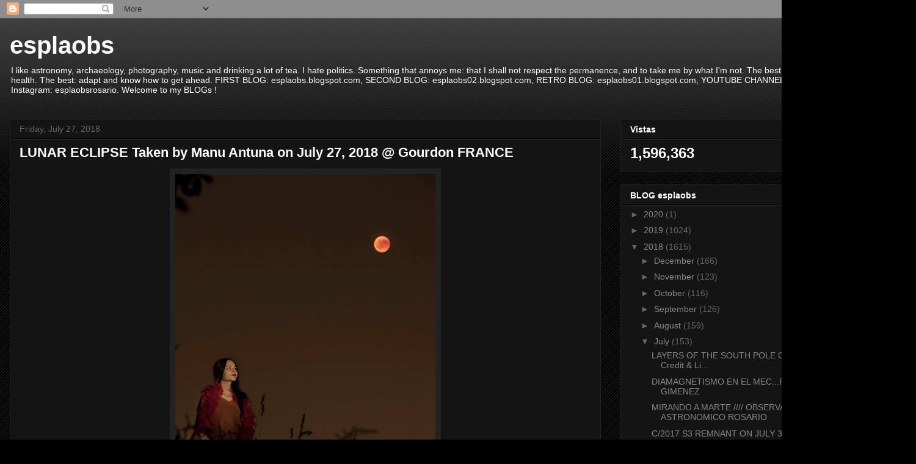

--- FILE ---
content_type: text/html; charset=UTF-8
request_url: https://esplaobs.blogspot.com/2018/07/lunar-eclipse-taken-by-manu-antuna-on.html
body_size: 15065
content:
<!DOCTYPE html>
<html class='v2' dir='ltr' lang='en'>
<head>
<link href='https://www.blogger.com/static/v1/widgets/4128112664-css_bundle_v2.css' rel='stylesheet' type='text/css'/>
<meta content='width=1100' name='viewport'/>
<meta content='text/html; charset=UTF-8' http-equiv='Content-Type'/>
<meta content='blogger' name='generator'/>
<link href='https://esplaobs.blogspot.com/favicon.ico' rel='icon' type='image/x-icon'/>
<link href='http://esplaobs.blogspot.com/2018/07/lunar-eclipse-taken-by-manu-antuna-on.html' rel='canonical'/>
<link rel="alternate" type="application/atom+xml" title="esplaobs - Atom" href="https://esplaobs.blogspot.com/feeds/posts/default" />
<link rel="alternate" type="application/rss+xml" title="esplaobs - RSS" href="https://esplaobs.blogspot.com/feeds/posts/default?alt=rss" />
<link rel="service.post" type="application/atom+xml" title="esplaobs - Atom" href="https://www.blogger.com/feeds/1553252030955401578/posts/default" />

<link rel="alternate" type="application/atom+xml" title="esplaobs - Atom" href="https://esplaobs.blogspot.com/feeds/6418979530859863290/comments/default" />
<!--Can't find substitution for tag [blog.ieCssRetrofitLinks]-->
<link href='https://blogger.googleusercontent.com/img/b/R29vZ2xl/AVvXsEiFcNW_-bEI5B4smoTpBURltr60LNw_H9LQlZaraknTjpSwftckzNtPsFxBim40nW8t_ueMUkfXnrrcqBAhoi_8CYf6CvTy-UTnFgZZfEBui9EWEPcJ-O8GPViNEZnRuynPDT5L-E67Mbm-/s640/Manu-Antuna-eclipse-jade-1-small-spaceweather_1532739901.jpg' rel='image_src'/>
<meta content='http://esplaobs.blogspot.com/2018/07/lunar-eclipse-taken-by-manu-antuna-on.html' property='og:url'/>
<meta content='LUNAR ECLIPSE  Taken by Manu Antuna on July 27, 2018 @ Gourdon FRANCE' property='og:title'/>
<meta content='esplaobs blog' property='og:description'/>
<meta content='https://blogger.googleusercontent.com/img/b/R29vZ2xl/AVvXsEiFcNW_-bEI5B4smoTpBURltr60LNw_H9LQlZaraknTjpSwftckzNtPsFxBim40nW8t_ueMUkfXnrrcqBAhoi_8CYf6CvTy-UTnFgZZfEBui9EWEPcJ-O8GPViNEZnRuynPDT5L-E67Mbm-/w1200-h630-p-k-no-nu/Manu-Antuna-eclipse-jade-1-small-spaceweather_1532739901.jpg' property='og:image'/>
<title>esplaobs: LUNAR ECLIPSE  Taken by Manu Antuna on July 27, 2018 @ Gourdon FRANCE</title>
<style id='page-skin-1' type='text/css'><!--
/*
-----------------------------------------------
Blogger Template Style
Name:     Awesome Inc.
Designer: Tina Chen
URL:      tinachen.org
----------------------------------------------- */
/* Content
----------------------------------------------- */
body {
font: normal normal 13px Arial, Tahoma, Helvetica, FreeSans, sans-serif;
color: #ffffff;
background: #000000 url(https://resources.blogblog.com/blogblog/data/1kt/awesomeinc/body_background_dark.png) repeat scroll top left;
}
html body .content-outer {
min-width: 0;
max-width: 100%;
width: 100%;
}
a:link {
text-decoration: none;
color: #888888;
}
a:visited {
text-decoration: none;
color: #444444;
}
a:hover {
text-decoration: underline;
color: #cccccc;
}
.body-fauxcolumn-outer .cap-top {
position: absolute;
z-index: 1;
height: 276px;
width: 100%;
background: transparent url(https://resources.blogblog.com/blogblog/data/1kt/awesomeinc/body_gradient_dark.png) repeat-x scroll top left;
_background-image: none;
}
/* Columns
----------------------------------------------- */
.content-inner {
padding: 0;
}
.header-inner .section {
margin: 0 16px;
}
.tabs-inner .section {
margin: 0 16px;
}
.main-inner {
padding-top: 30px;
}
.main-inner .column-center-inner,
.main-inner .column-left-inner,
.main-inner .column-right-inner {
padding: 0 5px;
}
*+html body .main-inner .column-center-inner {
margin-top: -30px;
}
#layout .main-inner .column-center-inner {
margin-top: 0;
}
/* Header
----------------------------------------------- */
.header-outer {
margin: 0 0 0 0;
background: transparent none repeat scroll 0 0;
}
.Header h1 {
font: normal bold 40px Arial, Tahoma, Helvetica, FreeSans, sans-serif;
color: #ffffff;
text-shadow: 0 0 -1px #000000;
}
.Header h1 a {
color: #ffffff;
}
.Header .description {
font: normal normal 14px Arial, Tahoma, Helvetica, FreeSans, sans-serif;
color: #ffffff;
}
.header-inner .Header .titlewrapper,
.header-inner .Header .descriptionwrapper {
padding-left: 0;
padding-right: 0;
margin-bottom: 0;
}
.header-inner .Header .titlewrapper {
padding-top: 22px;
}
/* Tabs
----------------------------------------------- */
.tabs-outer {
overflow: hidden;
position: relative;
background: #141414 none repeat scroll 0 0;
}
#layout .tabs-outer {
overflow: visible;
}
.tabs-cap-top, .tabs-cap-bottom {
position: absolute;
width: 100%;
border-top: 1px solid #222222;
}
.tabs-cap-bottom {
bottom: 0;
}
.tabs-inner .widget li a {
display: inline-block;
margin: 0;
padding: .6em 1.5em;
font: normal bold 14px Arial, Tahoma, Helvetica, FreeSans, sans-serif;
color: #ffffff;
border-top: 1px solid #222222;
border-bottom: 1px solid #222222;
border-left: 1px solid #222222;
height: 16px;
line-height: 16px;
}
.tabs-inner .widget li:last-child a {
border-right: 1px solid #222222;
}
.tabs-inner .widget li.selected a, .tabs-inner .widget li a:hover {
background: #444444 none repeat-x scroll 0 -100px;
color: #ffffff;
}
/* Headings
----------------------------------------------- */
h2 {
font: normal bold 14px Arial, Tahoma, Helvetica, FreeSans, sans-serif;
color: #ffffff;
}
/* Widgets
----------------------------------------------- */
.main-inner .section {
margin: 0 27px;
padding: 0;
}
.main-inner .column-left-outer,
.main-inner .column-right-outer {
margin-top: 0;
}
#layout .main-inner .column-left-outer,
#layout .main-inner .column-right-outer {
margin-top: 0;
}
.main-inner .column-left-inner,
.main-inner .column-right-inner {
background: transparent none repeat 0 0;
-moz-box-shadow: 0 0 0 rgba(0, 0, 0, .2);
-webkit-box-shadow: 0 0 0 rgba(0, 0, 0, .2);
-goog-ms-box-shadow: 0 0 0 rgba(0, 0, 0, .2);
box-shadow: 0 0 0 rgba(0, 0, 0, .2);
-moz-border-radius: 0;
-webkit-border-radius: 0;
-goog-ms-border-radius: 0;
border-radius: 0;
}
#layout .main-inner .column-left-inner,
#layout .main-inner .column-right-inner {
margin-top: 0;
}
.sidebar .widget {
font: normal normal 14px Arial, Tahoma, Helvetica, FreeSans, sans-serif;
color: #ffffff;
}
.sidebar .widget a:link {
color: #888888;
}
.sidebar .widget a:visited {
color: #444444;
}
.sidebar .widget a:hover {
color: #cccccc;
}
.sidebar .widget h2 {
text-shadow: 0 0 -1px #000000;
}
.main-inner .widget {
background-color: #141414;
border: 1px solid #222222;
padding: 0 15px 15px;
margin: 20px -16px;
-moz-box-shadow: 0 0 0 rgba(0, 0, 0, .2);
-webkit-box-shadow: 0 0 0 rgba(0, 0, 0, .2);
-goog-ms-box-shadow: 0 0 0 rgba(0, 0, 0, .2);
box-shadow: 0 0 0 rgba(0, 0, 0, .2);
-moz-border-radius: 0;
-webkit-border-radius: 0;
-goog-ms-border-radius: 0;
border-radius: 0;
}
.main-inner .widget h2 {
margin: 0 -15px;
padding: .6em 15px .5em;
border-bottom: 1px solid #000000;
}
.footer-inner .widget h2 {
padding: 0 0 .4em;
border-bottom: 1px solid #000000;
}
.main-inner .widget h2 + div, .footer-inner .widget h2 + div {
border-top: 1px solid #222222;
padding-top: 8px;
}
.main-inner .widget .widget-content {
margin: 0 -15px;
padding: 7px 15px 0;
}
.main-inner .widget ul, .main-inner .widget #ArchiveList ul.flat {
margin: -8px -15px 0;
padding: 0;
list-style: none;
}
.main-inner .widget #ArchiveList {
margin: -8px 0 0;
}
.main-inner .widget ul li, .main-inner .widget #ArchiveList ul.flat li {
padding: .5em 15px;
text-indent: 0;
color: #666666;
border-top: 1px solid #222222;
border-bottom: 1px solid #000000;
}
.main-inner .widget #ArchiveList ul li {
padding-top: .25em;
padding-bottom: .25em;
}
.main-inner .widget ul li:first-child, .main-inner .widget #ArchiveList ul.flat li:first-child {
border-top: none;
}
.main-inner .widget ul li:last-child, .main-inner .widget #ArchiveList ul.flat li:last-child {
border-bottom: none;
}
.post-body {
position: relative;
}
.main-inner .widget .post-body ul {
padding: 0 2.5em;
margin: .5em 0;
list-style: disc;
}
.main-inner .widget .post-body ul li {
padding: 0.25em 0;
margin-bottom: .25em;
color: #ffffff;
border: none;
}
.footer-inner .widget ul {
padding: 0;
list-style: none;
}
.widget .zippy {
color: #666666;
}
/* Posts
----------------------------------------------- */
body .main-inner .Blog {
padding: 0;
margin-bottom: 1em;
background-color: transparent;
border: none;
-moz-box-shadow: 0 0 0 rgba(0, 0, 0, 0);
-webkit-box-shadow: 0 0 0 rgba(0, 0, 0, 0);
-goog-ms-box-shadow: 0 0 0 rgba(0, 0, 0, 0);
box-shadow: 0 0 0 rgba(0, 0, 0, 0);
}
.main-inner .section:last-child .Blog:last-child {
padding: 0;
margin-bottom: 1em;
}
.main-inner .widget h2.date-header {
margin: 0 -15px 1px;
padding: 0 0 0 0;
font: normal normal 14px Arial, Tahoma, Helvetica, FreeSans, sans-serif;
color: #666666;
background: transparent none no-repeat scroll top left;
border-top: 0 solid #222222;
border-bottom: 1px solid #000000;
-moz-border-radius-topleft: 0;
-moz-border-radius-topright: 0;
-webkit-border-top-left-radius: 0;
-webkit-border-top-right-radius: 0;
border-top-left-radius: 0;
border-top-right-radius: 0;
position: static;
bottom: 100%;
right: 15px;
text-shadow: 0 0 -1px #000000;
}
.main-inner .widget h2.date-header span {
font: normal normal 14px Arial, Tahoma, Helvetica, FreeSans, sans-serif;
display: block;
padding: .5em 15px;
border-left: 0 solid #222222;
border-right: 0 solid #222222;
}
.date-outer {
position: relative;
margin: 30px 0 20px;
padding: 0 15px;
background-color: #141414;
border: 1px solid #222222;
-moz-box-shadow: 0 0 0 rgba(0, 0, 0, .2);
-webkit-box-shadow: 0 0 0 rgba(0, 0, 0, .2);
-goog-ms-box-shadow: 0 0 0 rgba(0, 0, 0, .2);
box-shadow: 0 0 0 rgba(0, 0, 0, .2);
-moz-border-radius: 0;
-webkit-border-radius: 0;
-goog-ms-border-radius: 0;
border-radius: 0;
}
.date-outer:first-child {
margin-top: 0;
}
.date-outer:last-child {
margin-bottom: 20px;
-moz-border-radius-bottomleft: 0;
-moz-border-radius-bottomright: 0;
-webkit-border-bottom-left-radius: 0;
-webkit-border-bottom-right-radius: 0;
-goog-ms-border-bottom-left-radius: 0;
-goog-ms-border-bottom-right-radius: 0;
border-bottom-left-radius: 0;
border-bottom-right-radius: 0;
}
.date-posts {
margin: 0 -15px;
padding: 0 15px;
clear: both;
}
.post-outer, .inline-ad {
border-top: 1px solid #222222;
margin: 0 -15px;
padding: 15px 15px;
}
.post-outer {
padding-bottom: 10px;
}
.post-outer:first-child {
padding-top: 0;
border-top: none;
}
.post-outer:last-child, .inline-ad:last-child {
border-bottom: none;
}
.post-body {
position: relative;
}
.post-body img {
padding: 8px;
background: #222222;
border: 1px solid transparent;
-moz-box-shadow: 0 0 0 rgba(0, 0, 0, .2);
-webkit-box-shadow: 0 0 0 rgba(0, 0, 0, .2);
box-shadow: 0 0 0 rgba(0, 0, 0, .2);
-moz-border-radius: 0;
-webkit-border-radius: 0;
border-radius: 0;
}
h3.post-title, h4 {
font: normal bold 22px Arial, Tahoma, Helvetica, FreeSans, sans-serif;
color: #ffffff;
}
h3.post-title a {
font: normal bold 22px Arial, Tahoma, Helvetica, FreeSans, sans-serif;
color: #ffffff;
}
h3.post-title a:hover {
color: #cccccc;
text-decoration: underline;
}
.post-header {
margin: 0 0 1em;
}
.post-body {
line-height: 1.4;
}
.post-outer h2 {
color: #ffffff;
}
.post-footer {
margin: 1.5em 0 0;
}
#blog-pager {
padding: 15px;
font-size: 120%;
background-color: #141414;
border: 1px solid #222222;
-moz-box-shadow: 0 0 0 rgba(0, 0, 0, .2);
-webkit-box-shadow: 0 0 0 rgba(0, 0, 0, .2);
-goog-ms-box-shadow: 0 0 0 rgba(0, 0, 0, .2);
box-shadow: 0 0 0 rgba(0, 0, 0, .2);
-moz-border-radius: 0;
-webkit-border-radius: 0;
-goog-ms-border-radius: 0;
border-radius: 0;
-moz-border-radius-topleft: 0;
-moz-border-radius-topright: 0;
-webkit-border-top-left-radius: 0;
-webkit-border-top-right-radius: 0;
-goog-ms-border-top-left-radius: 0;
-goog-ms-border-top-right-radius: 0;
border-top-left-radius: 0;
border-top-right-radius-topright: 0;
margin-top: 1em;
}
.blog-feeds, .post-feeds {
margin: 1em 0;
text-align: center;
color: #ffffff;
}
.blog-feeds a, .post-feeds a {
color: #888888;
}
.blog-feeds a:visited, .post-feeds a:visited {
color: #444444;
}
.blog-feeds a:hover, .post-feeds a:hover {
color: #cccccc;
}
.post-outer .comments {
margin-top: 2em;
}
/* Comments
----------------------------------------------- */
.comments .comments-content .icon.blog-author {
background-repeat: no-repeat;
background-image: url([data-uri]);
}
.comments .comments-content .loadmore a {
border-top: 1px solid #222222;
border-bottom: 1px solid #222222;
}
.comments .continue {
border-top: 2px solid #222222;
}
/* Footer
----------------------------------------------- */
.footer-outer {
margin: -0 0 -1px;
padding: 0 0 0;
color: #ffffff;
overflow: hidden;
}
.footer-fauxborder-left {
border-top: 1px solid #222222;
background: #141414 none repeat scroll 0 0;
-moz-box-shadow: 0 0 0 rgba(0, 0, 0, .2);
-webkit-box-shadow: 0 0 0 rgba(0, 0, 0, .2);
-goog-ms-box-shadow: 0 0 0 rgba(0, 0, 0, .2);
box-shadow: 0 0 0 rgba(0, 0, 0, .2);
margin: 0 -0;
}
/* Mobile
----------------------------------------------- */
body.mobile {
background-size: auto;
}
.mobile .body-fauxcolumn-outer {
background: transparent none repeat scroll top left;
}
*+html body.mobile .main-inner .column-center-inner {
margin-top: 0;
}
.mobile .main-inner .widget {
padding: 0 0 15px;
}
.mobile .main-inner .widget h2 + div,
.mobile .footer-inner .widget h2 + div {
border-top: none;
padding-top: 0;
}
.mobile .footer-inner .widget h2 {
padding: 0.5em 0;
border-bottom: none;
}
.mobile .main-inner .widget .widget-content {
margin: 0;
padding: 7px 0 0;
}
.mobile .main-inner .widget ul,
.mobile .main-inner .widget #ArchiveList ul.flat {
margin: 0 -15px 0;
}
.mobile .main-inner .widget h2.date-header {
right: 0;
}
.mobile .date-header span {
padding: 0.4em 0;
}
.mobile .date-outer:first-child {
margin-bottom: 0;
border: 1px solid #222222;
-moz-border-radius-topleft: 0;
-moz-border-radius-topright: 0;
-webkit-border-top-left-radius: 0;
-webkit-border-top-right-radius: 0;
-goog-ms-border-top-left-radius: 0;
-goog-ms-border-top-right-radius: 0;
border-top-left-radius: 0;
border-top-right-radius: 0;
}
.mobile .date-outer {
border-color: #222222;
border-width: 0 1px 1px;
}
.mobile .date-outer:last-child {
margin-bottom: 0;
}
.mobile .main-inner {
padding: 0;
}
.mobile .header-inner .section {
margin: 0;
}
.mobile .post-outer, .mobile .inline-ad {
padding: 5px 0;
}
.mobile .tabs-inner .section {
margin: 0 10px;
}
.mobile .main-inner .widget h2 {
margin: 0;
padding: 0;
}
.mobile .main-inner .widget h2.date-header span {
padding: 0;
}
.mobile .main-inner .widget .widget-content {
margin: 0;
padding: 7px 0 0;
}
.mobile #blog-pager {
border: 1px solid transparent;
background: #141414 none repeat scroll 0 0;
}
.mobile .main-inner .column-left-inner,
.mobile .main-inner .column-right-inner {
background: transparent none repeat 0 0;
-moz-box-shadow: none;
-webkit-box-shadow: none;
-goog-ms-box-shadow: none;
box-shadow: none;
}
.mobile .date-posts {
margin: 0;
padding: 0;
}
.mobile .footer-fauxborder-left {
margin: 0;
border-top: inherit;
}
.mobile .main-inner .section:last-child .Blog:last-child {
margin-bottom: 0;
}
.mobile-index-contents {
color: #ffffff;
}
.mobile .mobile-link-button {
background: #888888 none repeat scroll 0 0;
}
.mobile-link-button a:link, .mobile-link-button a:visited {
color: #ffffff;
}
.mobile .tabs-inner .PageList .widget-content {
background: transparent;
border-top: 1px solid;
border-color: #222222;
color: #ffffff;
}
.mobile .tabs-inner .PageList .widget-content .pagelist-arrow {
border-left: 1px solid #222222;
}

--></style>
<style id='template-skin-1' type='text/css'><!--
body {
min-width: 1500px;
}
.content-outer, .content-fauxcolumn-outer, .region-inner {
min-width: 1500px;
max-width: 1500px;
_width: 1500px;
}
.main-inner .columns {
padding-left: 0px;
padding-right: 500px;
}
.main-inner .fauxcolumn-center-outer {
left: 0px;
right: 500px;
/* IE6 does not respect left and right together */
_width: expression(this.parentNode.offsetWidth -
parseInt("0px") -
parseInt("500px") + 'px');
}
.main-inner .fauxcolumn-left-outer {
width: 0px;
}
.main-inner .fauxcolumn-right-outer {
width: 500px;
}
.main-inner .column-left-outer {
width: 0px;
right: 100%;
margin-left: -0px;
}
.main-inner .column-right-outer {
width: 500px;
margin-right: -500px;
}
#layout {
min-width: 0;
}
#layout .content-outer {
min-width: 0;
width: 800px;
}
#layout .region-inner {
min-width: 0;
width: auto;
}
body#layout div.add_widget {
padding: 8px;
}
body#layout div.add_widget a {
margin-left: 32px;
}
--></style>
<link href='https://www.blogger.com/dyn-css/authorization.css?targetBlogID=1553252030955401578&amp;zx=2fe59c76-9aa3-4d38-8e23-f91ad14af83f' media='none' onload='if(media!=&#39;all&#39;)media=&#39;all&#39;' rel='stylesheet'/><noscript><link href='https://www.blogger.com/dyn-css/authorization.css?targetBlogID=1553252030955401578&amp;zx=2fe59c76-9aa3-4d38-8e23-f91ad14af83f' rel='stylesheet'/></noscript>
<meta name='google-adsense-platform-account' content='ca-host-pub-1556223355139109'/>
<meta name='google-adsense-platform-domain' content='blogspot.com'/>

</head>
<body class='loading variant-dark'>
<div class='navbar section' id='navbar' name='Navbar'><div class='widget Navbar' data-version='1' id='Navbar1'><script type="text/javascript">
    function setAttributeOnload(object, attribute, val) {
      if(window.addEventListener) {
        window.addEventListener('load',
          function(){ object[attribute] = val; }, false);
      } else {
        window.attachEvent('onload', function(){ object[attribute] = val; });
      }
    }
  </script>
<div id="navbar-iframe-container"></div>
<script type="text/javascript" src="https://apis.google.com/js/platform.js"></script>
<script type="text/javascript">
      gapi.load("gapi.iframes:gapi.iframes.style.bubble", function() {
        if (gapi.iframes && gapi.iframes.getContext) {
          gapi.iframes.getContext().openChild({
              url: 'https://www.blogger.com/navbar/1553252030955401578?po\x3d6418979530859863290\x26origin\x3dhttps://esplaobs.blogspot.com',
              where: document.getElementById("navbar-iframe-container"),
              id: "navbar-iframe"
          });
        }
      });
    </script><script type="text/javascript">
(function() {
var script = document.createElement('script');
script.type = 'text/javascript';
script.src = '//pagead2.googlesyndication.com/pagead/js/google_top_exp.js';
var head = document.getElementsByTagName('head')[0];
if (head) {
head.appendChild(script);
}})();
</script>
</div></div>
<div class='body-fauxcolumns'>
<div class='fauxcolumn-outer body-fauxcolumn-outer'>
<div class='cap-top'>
<div class='cap-left'></div>
<div class='cap-right'></div>
</div>
<div class='fauxborder-left'>
<div class='fauxborder-right'></div>
<div class='fauxcolumn-inner'>
</div>
</div>
<div class='cap-bottom'>
<div class='cap-left'></div>
<div class='cap-right'></div>
</div>
</div>
</div>
<div class='content'>
<div class='content-fauxcolumns'>
<div class='fauxcolumn-outer content-fauxcolumn-outer'>
<div class='cap-top'>
<div class='cap-left'></div>
<div class='cap-right'></div>
</div>
<div class='fauxborder-left'>
<div class='fauxborder-right'></div>
<div class='fauxcolumn-inner'>
</div>
</div>
<div class='cap-bottom'>
<div class='cap-left'></div>
<div class='cap-right'></div>
</div>
</div>
</div>
<div class='content-outer'>
<div class='content-cap-top cap-top'>
<div class='cap-left'></div>
<div class='cap-right'></div>
</div>
<div class='fauxborder-left content-fauxborder-left'>
<div class='fauxborder-right content-fauxborder-right'></div>
<div class='content-inner'>
<header>
<div class='header-outer'>
<div class='header-cap-top cap-top'>
<div class='cap-left'></div>
<div class='cap-right'></div>
</div>
<div class='fauxborder-left header-fauxborder-left'>
<div class='fauxborder-right header-fauxborder-right'></div>
<div class='region-inner header-inner'>
<div class='header section' id='header' name='Header'><div class='widget Header' data-version='1' id='Header1'>
<div id='header-inner'>
<div class='titlewrapper'>
<h1 class='title'>
<a href='https://esplaobs.blogspot.com/'>
esplaobs
</a>
</h1>
</div>
<div class='descriptionwrapper'>
<p class='description'><span>I like astronomy, archaeology, photography, music and drinking a lot of tea. 

I hate politics.

Something that annoys me: that I shall not respect the permanence, and to take me by what I'm not.

The best sign: VIRGO.

The worst: the health.

The best: adapt and know how to get ahead.

FIRST BLOG: esplaobs.blogspot.com, SECOND BLOG: esplaobs02.blogspot.com, 
RETRO BLOG: esplaobs01.blogspot.com, 
YOUTUBE CHANNELS: esplaobs, esplaobs. ext02. 

Instagram: esplaobsrosario.

Welcome to my BLOGs !</span></p>
</div>
</div>
</div></div>
</div>
</div>
<div class='header-cap-bottom cap-bottom'>
<div class='cap-left'></div>
<div class='cap-right'></div>
</div>
</div>
</header>
<div class='tabs-outer'>
<div class='tabs-cap-top cap-top'>
<div class='cap-left'></div>
<div class='cap-right'></div>
</div>
<div class='fauxborder-left tabs-fauxborder-left'>
<div class='fauxborder-right tabs-fauxborder-right'></div>
<div class='region-inner tabs-inner'>
<div class='tabs no-items section' id='crosscol' name='Cross-Column'></div>
<div class='tabs no-items section' id='crosscol-overflow' name='Cross-Column 2'></div>
</div>
</div>
<div class='tabs-cap-bottom cap-bottom'>
<div class='cap-left'></div>
<div class='cap-right'></div>
</div>
</div>
<div class='main-outer'>
<div class='main-cap-top cap-top'>
<div class='cap-left'></div>
<div class='cap-right'></div>
</div>
<div class='fauxborder-left main-fauxborder-left'>
<div class='fauxborder-right main-fauxborder-right'></div>
<div class='region-inner main-inner'>
<div class='columns fauxcolumns'>
<div class='fauxcolumn-outer fauxcolumn-center-outer'>
<div class='cap-top'>
<div class='cap-left'></div>
<div class='cap-right'></div>
</div>
<div class='fauxborder-left'>
<div class='fauxborder-right'></div>
<div class='fauxcolumn-inner'>
</div>
</div>
<div class='cap-bottom'>
<div class='cap-left'></div>
<div class='cap-right'></div>
</div>
</div>
<div class='fauxcolumn-outer fauxcolumn-left-outer'>
<div class='cap-top'>
<div class='cap-left'></div>
<div class='cap-right'></div>
</div>
<div class='fauxborder-left'>
<div class='fauxborder-right'></div>
<div class='fauxcolumn-inner'>
</div>
</div>
<div class='cap-bottom'>
<div class='cap-left'></div>
<div class='cap-right'></div>
</div>
</div>
<div class='fauxcolumn-outer fauxcolumn-right-outer'>
<div class='cap-top'>
<div class='cap-left'></div>
<div class='cap-right'></div>
</div>
<div class='fauxborder-left'>
<div class='fauxborder-right'></div>
<div class='fauxcolumn-inner'>
</div>
</div>
<div class='cap-bottom'>
<div class='cap-left'></div>
<div class='cap-right'></div>
</div>
</div>
<!-- corrects IE6 width calculation -->
<div class='columns-inner'>
<div class='column-center-outer'>
<div class='column-center-inner'>
<div class='main section' id='main' name='Main'><div class='widget Blog' data-version='1' id='Blog1'>
<div class='blog-posts hfeed'>

          <div class="date-outer">
        
<h2 class='date-header'><span>Friday, July 27, 2018</span></h2>

          <div class="date-posts">
        
<div class='post-outer'>
<div class='post hentry uncustomized-post-template' itemprop='blogPost' itemscope='itemscope' itemtype='http://schema.org/BlogPosting'>
<meta content='https://blogger.googleusercontent.com/img/b/R29vZ2xl/AVvXsEiFcNW_-bEI5B4smoTpBURltr60LNw_H9LQlZaraknTjpSwftckzNtPsFxBim40nW8t_ueMUkfXnrrcqBAhoi_8CYf6CvTy-UTnFgZZfEBui9EWEPcJ-O8GPViNEZnRuynPDT5L-E67Mbm-/s640/Manu-Antuna-eclipse-jade-1-small-spaceweather_1532739901.jpg' itemprop='image_url'/>
<meta content='1553252030955401578' itemprop='blogId'/>
<meta content='6418979530859863290' itemprop='postId'/>
<a name='6418979530859863290'></a>
<h3 class='post-title entry-title' itemprop='name'>
LUNAR ECLIPSE  Taken by Manu Antuna on July 27, 2018 @ Gourdon FRANCE
</h3>
<div class='post-header'>
<div class='post-header-line-1'></div>
</div>
<div class='post-body entry-content' id='post-body-6418979530859863290' itemprop='description articleBody'>
<div class="separator" style="clear: both; text-align: center;">
<a href="https://blogger.googleusercontent.com/img/b/R29vZ2xl/AVvXsEiFcNW_-bEI5B4smoTpBURltr60LNw_H9LQlZaraknTjpSwftckzNtPsFxBim40nW8t_ueMUkfXnrrcqBAhoi_8CYf6CvTy-UTnFgZZfEBui9EWEPcJ-O8GPViNEZnRuynPDT5L-E67Mbm-/s1600/Manu-Antuna-eclipse-jade-1-small-spaceweather_1532739901.jpg" imageanchor="1" style="margin-left: 1em; margin-right: 1em;"><img border="0" data-original-height="1600" data-original-width="1067" height="640" src="https://blogger.googleusercontent.com/img/b/R29vZ2xl/AVvXsEiFcNW_-bEI5B4smoTpBURltr60LNw_H9LQlZaraknTjpSwftckzNtPsFxBim40nW8t_ueMUkfXnrrcqBAhoi_8CYf6CvTy-UTnFgZZfEBui9EWEPcJ-O8GPViNEZnRuynPDT5L-E67Mbm-/s640/Manu-Antuna-eclipse-jade-1-small-spaceweather_1532739901.jpg" width="426" /></a></div>
<br />
<br />
Total lunar eclipse of july the 27th, image taken in Gourdon (French riviera) The weather was not good enough for taking precise photos of the moon only, so we decided to compose the photo with children and accessories. Eos 5d mk4 - 70-200 at f8 - 4s - iso 800
<div style='clear: both;'></div>
</div>
<div class='post-footer'>
<div class='post-footer-line post-footer-line-1'>
<span class='post-author vcard'>
Posted by
<span class='fn' itemprop='author' itemscope='itemscope' itemtype='http://schema.org/Person'>
<meta content='https://www.blogger.com/profile/00098872968197379889' itemprop='url'/>
<a class='g-profile' href='https://www.blogger.com/profile/00098872968197379889' rel='author' title='author profile'>
<span itemprop='name'>esplaobs</span>
</a>
</span>
</span>
<span class='post-timestamp'>
at
<meta content='http://esplaobs.blogspot.com/2018/07/lunar-eclipse-taken-by-manu-antuna-on.html' itemprop='url'/>
<a class='timestamp-link' href='https://esplaobs.blogspot.com/2018/07/lunar-eclipse-taken-by-manu-antuna-on.html' rel='bookmark' title='permanent link'><abbr class='published' itemprop='datePublished' title='2018-07-27T22:12:00-03:00'>7/27/2018 10:12:00 PM</abbr></a>
</span>
<span class='post-comment-link'>
</span>
<span class='post-icons'>
<span class='item-control blog-admin pid-1885961125'>
<a href='https://www.blogger.com/post-edit.g?blogID=1553252030955401578&postID=6418979530859863290&from=pencil' title='Edit Post'>
<img alt='' class='icon-action' height='18' src='https://resources.blogblog.com/img/icon18_edit_allbkg.gif' width='18'/>
</a>
</span>
</span>
<div class='post-share-buttons goog-inline-block'>
<a class='goog-inline-block share-button sb-email' href='https://www.blogger.com/share-post.g?blogID=1553252030955401578&postID=6418979530859863290&target=email' target='_blank' title='Email This'><span class='share-button-link-text'>Email This</span></a><a class='goog-inline-block share-button sb-blog' href='https://www.blogger.com/share-post.g?blogID=1553252030955401578&postID=6418979530859863290&target=blog' onclick='window.open(this.href, "_blank", "height=270,width=475"); return false;' target='_blank' title='BlogThis!'><span class='share-button-link-text'>BlogThis!</span></a><a class='goog-inline-block share-button sb-twitter' href='https://www.blogger.com/share-post.g?blogID=1553252030955401578&postID=6418979530859863290&target=twitter' target='_blank' title='Share to X'><span class='share-button-link-text'>Share to X</span></a><a class='goog-inline-block share-button sb-facebook' href='https://www.blogger.com/share-post.g?blogID=1553252030955401578&postID=6418979530859863290&target=facebook' onclick='window.open(this.href, "_blank", "height=430,width=640"); return false;' target='_blank' title='Share to Facebook'><span class='share-button-link-text'>Share to Facebook</span></a><a class='goog-inline-block share-button sb-pinterest' href='https://www.blogger.com/share-post.g?blogID=1553252030955401578&postID=6418979530859863290&target=pinterest' target='_blank' title='Share to Pinterest'><span class='share-button-link-text'>Share to Pinterest</span></a>
</div>
</div>
<div class='post-footer-line post-footer-line-2'>
<span class='post-labels'>
</span>
</div>
<div class='post-footer-line post-footer-line-3'>
<span class='post-location'>
</span>
</div>
</div>
</div>
<div class='comments' id='comments'>
<a name='comments'></a>
<h4>No comments:</h4>
<div id='Blog1_comments-block-wrapper'>
<dl class='avatar-comment-indent' id='comments-block'>
</dl>
</div>
<p class='comment-footer'>
<div class='comment-form'>
<a name='comment-form'></a>
<h4 id='comment-post-message'>Post a Comment</h4>
<p>
</p>
<a href='https://www.blogger.com/comment/frame/1553252030955401578?po=6418979530859863290&hl=en&saa=85391&origin=https://esplaobs.blogspot.com' id='comment-editor-src'></a>
<iframe allowtransparency='true' class='blogger-iframe-colorize blogger-comment-from-post' frameborder='0' height='410px' id='comment-editor' name='comment-editor' src='' width='100%'></iframe>
<script src='https://www.blogger.com/static/v1/jsbin/4212676325-comment_from_post_iframe.js' type='text/javascript'></script>
<script type='text/javascript'>
      BLOG_CMT_createIframe('https://www.blogger.com/rpc_relay.html');
    </script>
</div>
</p>
</div>
</div>

        </div></div>
      
</div>
<div class='blog-pager' id='blog-pager'>
<span id='blog-pager-newer-link'>
<a class='blog-pager-newer-link' href='https://esplaobs.blogspot.com/2018/07/lunar-eclipse-july-27-282018-taken-by.html' id='Blog1_blog-pager-newer-link' title='Newer Post'>Newer Post</a>
</span>
<span id='blog-pager-older-link'>
<a class='blog-pager-older-link' href='https://esplaobs.blogspot.com/2018/07/in-love-with-total-lunar-eclipse.html' id='Blog1_blog-pager-older-link' title='Older Post'>Older Post</a>
</span>
<a class='home-link' href='https://esplaobs.blogspot.com/'>Home</a>
</div>
<div class='clear'></div>
<div class='post-feeds'>
<div class='feed-links'>
Subscribe to:
<a class='feed-link' href='https://esplaobs.blogspot.com/feeds/6418979530859863290/comments/default' target='_blank' type='application/atom+xml'>Post Comments (Atom)</a>
</div>
</div>
</div></div>
</div>
</div>
<div class='column-left-outer'>
<div class='column-left-inner'>
<aside>
</aside>
</div>
</div>
<div class='column-right-outer'>
<div class='column-right-inner'>
<aside>
<div class='sidebar section' id='sidebar-right-1'><div class='widget Stats' data-version='1' id='Stats1'>
<h2>Vistas</h2>
<div class='widget-content'>
<div id='Stats1_content' style='display: none;'>
<span class='counter-wrapper text-counter-wrapper' id='Stats1_totalCount'>
</span>
<div class='clear'></div>
</div>
</div>
</div><div class='widget BlogArchive' data-version='1' id='BlogArchive1'>
<h2>BLOG esplaobs</h2>
<div class='widget-content'>
<div id='ArchiveList'>
<div id='BlogArchive1_ArchiveList'>
<ul class='hierarchy'>
<li class='archivedate collapsed'>
<a class='toggle' href='javascript:void(0)'>
<span class='zippy'>

        &#9658;&#160;
      
</span>
</a>
<a class='post-count-link' href='https://esplaobs.blogspot.com/2020/'>
2020
</a>
<span class='post-count' dir='ltr'>(1)</span>
<ul class='hierarchy'>
<li class='archivedate collapsed'>
<a class='toggle' href='javascript:void(0)'>
<span class='zippy'>

        &#9658;&#160;
      
</span>
</a>
<a class='post-count-link' href='https://esplaobs.blogspot.com/2020/06/'>
June
</a>
<span class='post-count' dir='ltr'>(1)</span>
</li>
</ul>
</li>
</ul>
<ul class='hierarchy'>
<li class='archivedate collapsed'>
<a class='toggle' href='javascript:void(0)'>
<span class='zippy'>

        &#9658;&#160;
      
</span>
</a>
<a class='post-count-link' href='https://esplaobs.blogspot.com/2019/'>
2019
</a>
<span class='post-count' dir='ltr'>(1024)</span>
<ul class='hierarchy'>
<li class='archivedate collapsed'>
<a class='toggle' href='javascript:void(0)'>
<span class='zippy'>

        &#9658;&#160;
      
</span>
</a>
<a class='post-count-link' href='https://esplaobs.blogspot.com/2019/12/'>
December
</a>
<span class='post-count' dir='ltr'>(58)</span>
</li>
</ul>
<ul class='hierarchy'>
<li class='archivedate collapsed'>
<a class='toggle' href='javascript:void(0)'>
<span class='zippy'>

        &#9658;&#160;
      
</span>
</a>
<a class='post-count-link' href='https://esplaobs.blogspot.com/2019/11/'>
November
</a>
<span class='post-count' dir='ltr'>(74)</span>
</li>
</ul>
<ul class='hierarchy'>
<li class='archivedate collapsed'>
<a class='toggle' href='javascript:void(0)'>
<span class='zippy'>

        &#9658;&#160;
      
</span>
</a>
<a class='post-count-link' href='https://esplaobs.blogspot.com/2019/10/'>
October
</a>
<span class='post-count' dir='ltr'>(102)</span>
</li>
</ul>
<ul class='hierarchy'>
<li class='archivedate collapsed'>
<a class='toggle' href='javascript:void(0)'>
<span class='zippy'>

        &#9658;&#160;
      
</span>
</a>
<a class='post-count-link' href='https://esplaobs.blogspot.com/2019/09/'>
September
</a>
<span class='post-count' dir='ltr'>(139)</span>
</li>
</ul>
<ul class='hierarchy'>
<li class='archivedate collapsed'>
<a class='toggle' href='javascript:void(0)'>
<span class='zippy'>

        &#9658;&#160;
      
</span>
</a>
<a class='post-count-link' href='https://esplaobs.blogspot.com/2019/08/'>
August
</a>
<span class='post-count' dir='ltr'>(104)</span>
</li>
</ul>
<ul class='hierarchy'>
<li class='archivedate collapsed'>
<a class='toggle' href='javascript:void(0)'>
<span class='zippy'>

        &#9658;&#160;
      
</span>
</a>
<a class='post-count-link' href='https://esplaobs.blogspot.com/2019/07/'>
July
</a>
<span class='post-count' dir='ltr'>(66)</span>
</li>
</ul>
<ul class='hierarchy'>
<li class='archivedate collapsed'>
<a class='toggle' href='javascript:void(0)'>
<span class='zippy'>

        &#9658;&#160;
      
</span>
</a>
<a class='post-count-link' href='https://esplaobs.blogspot.com/2019/06/'>
June
</a>
<span class='post-count' dir='ltr'>(48)</span>
</li>
</ul>
<ul class='hierarchy'>
<li class='archivedate collapsed'>
<a class='toggle' href='javascript:void(0)'>
<span class='zippy'>

        &#9658;&#160;
      
</span>
</a>
<a class='post-count-link' href='https://esplaobs.blogspot.com/2019/05/'>
May
</a>
<span class='post-count' dir='ltr'>(94)</span>
</li>
</ul>
<ul class='hierarchy'>
<li class='archivedate collapsed'>
<a class='toggle' href='javascript:void(0)'>
<span class='zippy'>

        &#9658;&#160;
      
</span>
</a>
<a class='post-count-link' href='https://esplaobs.blogspot.com/2019/04/'>
April
</a>
<span class='post-count' dir='ltr'>(114)</span>
</li>
</ul>
<ul class='hierarchy'>
<li class='archivedate collapsed'>
<a class='toggle' href='javascript:void(0)'>
<span class='zippy'>

        &#9658;&#160;
      
</span>
</a>
<a class='post-count-link' href='https://esplaobs.blogspot.com/2019/03/'>
March
</a>
<span class='post-count' dir='ltr'>(101)</span>
</li>
</ul>
<ul class='hierarchy'>
<li class='archivedate collapsed'>
<a class='toggle' href='javascript:void(0)'>
<span class='zippy'>

        &#9658;&#160;
      
</span>
</a>
<a class='post-count-link' href='https://esplaobs.blogspot.com/2019/02/'>
February
</a>
<span class='post-count' dir='ltr'>(53)</span>
</li>
</ul>
<ul class='hierarchy'>
<li class='archivedate collapsed'>
<a class='toggle' href='javascript:void(0)'>
<span class='zippy'>

        &#9658;&#160;
      
</span>
</a>
<a class='post-count-link' href='https://esplaobs.blogspot.com/2019/01/'>
January
</a>
<span class='post-count' dir='ltr'>(71)</span>
</li>
</ul>
</li>
</ul>
<ul class='hierarchy'>
<li class='archivedate expanded'>
<a class='toggle' href='javascript:void(0)'>
<span class='zippy toggle-open'>

        &#9660;&#160;
      
</span>
</a>
<a class='post-count-link' href='https://esplaobs.blogspot.com/2018/'>
2018
</a>
<span class='post-count' dir='ltr'>(1615)</span>
<ul class='hierarchy'>
<li class='archivedate collapsed'>
<a class='toggle' href='javascript:void(0)'>
<span class='zippy'>

        &#9658;&#160;
      
</span>
</a>
<a class='post-count-link' href='https://esplaobs.blogspot.com/2018/12/'>
December
</a>
<span class='post-count' dir='ltr'>(166)</span>
</li>
</ul>
<ul class='hierarchy'>
<li class='archivedate collapsed'>
<a class='toggle' href='javascript:void(0)'>
<span class='zippy'>

        &#9658;&#160;
      
</span>
</a>
<a class='post-count-link' href='https://esplaobs.blogspot.com/2018/11/'>
November
</a>
<span class='post-count' dir='ltr'>(123)</span>
</li>
</ul>
<ul class='hierarchy'>
<li class='archivedate collapsed'>
<a class='toggle' href='javascript:void(0)'>
<span class='zippy'>

        &#9658;&#160;
      
</span>
</a>
<a class='post-count-link' href='https://esplaobs.blogspot.com/2018/10/'>
October
</a>
<span class='post-count' dir='ltr'>(116)</span>
</li>
</ul>
<ul class='hierarchy'>
<li class='archivedate collapsed'>
<a class='toggle' href='javascript:void(0)'>
<span class='zippy'>

        &#9658;&#160;
      
</span>
</a>
<a class='post-count-link' href='https://esplaobs.blogspot.com/2018/09/'>
September
</a>
<span class='post-count' dir='ltr'>(126)</span>
</li>
</ul>
<ul class='hierarchy'>
<li class='archivedate collapsed'>
<a class='toggle' href='javascript:void(0)'>
<span class='zippy'>

        &#9658;&#160;
      
</span>
</a>
<a class='post-count-link' href='https://esplaobs.blogspot.com/2018/08/'>
August
</a>
<span class='post-count' dir='ltr'>(159)</span>
</li>
</ul>
<ul class='hierarchy'>
<li class='archivedate expanded'>
<a class='toggle' href='javascript:void(0)'>
<span class='zippy toggle-open'>

        &#9660;&#160;
      
</span>
</a>
<a class='post-count-link' href='https://esplaobs.blogspot.com/2018/07/'>
July
</a>
<span class='post-count' dir='ltr'>(153)</span>
<ul class='posts'>
<li><a href='https://esplaobs.blogspot.com/2018/07/layers-of-south-pole-of-mars-image.html'>LAYERS OF THE SOUTH POLE OF MARS Image Credit &amp; Li...</a></li>
<li><a href='https://esplaobs.blogspot.com/2018/07/diamagnetismo-en-el-mecpor-walter.html'>DIAMAGNETISMO EN EL MEC...POR WALTER GIMENEZ</a></li>
<li><a href='https://esplaobs.blogspot.com/2018/07/mirando-marte-observatorio-astronomico.html'>MIRANDO A MARTE //// OBSERVATORIO ASTRONOMICO ROSARIO</a></li>
<li><a href='https://esplaobs.blogspot.com/2018/07/c2017-s3-remnant-on-july-30-taken-by.html'>C/2017 S3 REMNANT ON JULY 30  Taken by michael jäg...</a></li>
<li><a href='https://esplaobs.blogspot.com/2018/07/total-lunar-eclipse-taken-by-nima.html'>TOTAL LUNAR ECLIPSE   Taken by Nima Asadzadeh on J...</a></li>
<li><a href='https://esplaobs.blogspot.com/2018/07/genio-walter-en-museo-experimental-de.html'>GENIO WALTER ! EN MUSEO EXPERIMENTAL DE CIENCIAS P...</a></li>
<li><a href='https://esplaobs.blogspot.com/2018/07/frase_30.html'>FRASE</a></li>
<li><a href='https://esplaobs.blogspot.com/2018/07/lunar-eclipse-over-rio-image-credit.html'>LUNAR ECLIPSE OVER RIO  Image Credit: Carlos &#39;Kiko...</a></li>
<li><a href='https://esplaobs.blogspot.com/2018/07/red-worlds-moon-and-mars-aligned.html'>RED WORLDS &#8211; MOON AND MARS ALIGNED TOGETHER DURING...</a></li>
<li><a href='https://esplaobs.blogspot.com/2018/07/lunar-eclipse-and-mars-opposition-taken.html'>LUNAR ECLIPSE AND MARS OPPOSITION  Taken by Andrea...</a></li>
<li><a href='https://esplaobs.blogspot.com/2018/07/barnard-343-taken-by-zlatko-orbanic-on.html'>BARNARD 343    Taken by Zlatko Orbanic on June 11,...</a></li>
<li><a href='https://esplaobs.blogspot.com/2018/07/cloudy-venus-desde-rosario-argentina.html'>&quot; CLOUDY VENUS &quot; DESDE ROSARIO - ARGENTINA /// FOT...</a></li>
<li><a href='https://esplaobs.blogspot.com/2018/07/total-lunar-eclipse-taken-by-shahrin.html'>TOTAL LUNAR ECLIPSE  Taken by Shahrin Ahmad on Jul...</a></li>
<li><a href='https://esplaobs.blogspot.com/2018/07/meet-regulus-little-king-of-ecliptic.html'>MEET REGULUS, LITTLE KING OF THE ECLIPTIC</a></li>
<li><a href='https://esplaobs.blogspot.com/2018/07/eerie-facts-about-point-nemo-most.html'>EERIE FACTS ABOUT POINT NEMO, THE MOST REMOTE LOCA...</a></li>
<li><a href='https://esplaobs.blogspot.com/2018/07/lunar-eclipse-over-caravansary-taken-by.html'>LUNAR ECLIPSE OVER THE CARAVANSARY    Taken by Ami...</a></li>
<li><a href='https://esplaobs.blogspot.com/2018/07/lunar-eclipse-auroras-taken-by-iceman.html'>LUNAR ECLIPSE, AURORAS Taken by iceman on July 28,...</a></li>
<li><a href='https://esplaobs.blogspot.com/2018/07/total-lunar-eclipse-taken-by-diana.html'>TOTAL LUNAR ECLIPSE   Taken by Diana Bodea on July...</a></li>
<li><a href='https://esplaobs.blogspot.com/2018/07/one-night-one-telescope-one-camera.html'>ONE NIGHT, ONE TELESCOPE, ONE CAMERA  Image Credit...</a></li>
<li><a href='https://esplaobs.blogspot.com/2018/07/total-moon-eclipse-july-27-2018-taken.html'>TOTAL MOON ECLIPSE, JULY 27, 2018   Taken by Fabri...</a></li>
<li><a href='https://esplaobs.blogspot.com/2018/07/lunar-eclipse-july-27-282018-taken-by.html'>LUNAR ECLIPSE JULY 27-282018     Taken by siamak s...</a></li>
<li><a href='https://esplaobs.blogspot.com/2018/07/lunar-eclipse-taken-by-manu-antuna-on.html'>LUNAR ECLIPSE  Taken by Manu Antuna on July 27, 20...</a></li>
<li><a href='https://esplaobs.blogspot.com/2018/07/in-love-with-total-lunar-eclipse.html'>IN LOVE WITH TOTAL LUNAR ECLIPSE, MILKYWAY AND MAR...</a></li>
<li><a href='https://esplaobs.blogspot.com/2018/07/lunar-eclipse-taken-by-karzaman-ahmad.html'>LUNAR ECLIPSE   Taken by Karzaman Ahmad on July 28...</a></li>
<li><a href='https://esplaobs.blogspot.com/2018/07/total-lunar-eclipse-2018-taken-by.html'>TOTAL LUNAR ECLIPSE (2018) Taken by Anthony Ayioma...</a></li>
<li><a href='https://esplaobs.blogspot.com/2018/07/full-moon-taken-by-marcin-grzybowski-on.html'>FULL MOON   Taken by Marcin Grzybowski on July 27,...</a></li>
<li><a href='https://esplaobs.blogspot.com/2018/07/lunar-eclipse-in-conjunction-with-mars.html'>LUNAR ECLIPSE IN CONJUNCTION WITH MARS     Taken b...</a></li>
<li><a href='https://esplaobs.blogspot.com/2018/07/eclipse-total-de-luna.html'>ECLIPSE TOTAL DE LUNA</a></li>
<li><a href='https://esplaobs.blogspot.com/2018/07/eclipse-total-de-luna-camara-del-cielo.html'>ECLIPSE TOTAL DE LUNA - CÁMARA DEL CIELO</a></li>
<li><a href='https://esplaobs.blogspot.com/2018/07/hubble-captures-new-views-of-mars-and.html'>HUBBLE CAPTURES NEW VIEWS OF MARS AND SATURN NEAR ...</a></li>
<li><a href='https://esplaobs.blogspot.com/2018/07/mars-opposition-image-credit-copyright.html'>MARS OPPOSITION  Image Credit &amp; Copyright: NASA, E...</a></li>
<li><a href='https://esplaobs.blogspot.com/2018/07/tute_26.html'>TUTE</a></li>
<li><a href='https://esplaobs.blogspot.com/2018/07/nasa-statement-on-possible-subsurface.html'>NASA STATEMENT ON POSSIBLE SUBSURFACE LAKE NEAR MA...</a></li>
<li><a href='https://esplaobs.blogspot.com/2018/07/mars-opposition-is-coming.html'>MARS OPPOSITION IS COMING!</a></li>
<li><a href='https://esplaobs.blogspot.com/2018/07/universal-time-to-local-time-conversion.html'>UNIVERSAL TIME TO LOCAL TIME CONVERSION</a></li>
<li><a href='https://esplaobs.blogspot.com/2018/07/liquid-water-on-mars-really-for-real.html'>LIQUID WATER ON MARS! REALLY FOR REAL THIS TIME (P...</a></li>
<li><a href='https://esplaobs.blogspot.com/2018/07/barnard-228-dark-wolf-nebula-in-lupus.html'>BARNARD 228: THE DARK WOLF NEBULA IN LUPUS   Image...</a></li>
<li><a href='https://esplaobs.blogspot.com/2018/07/sun-sonification.html'>SUN SONIFICATION</a></li>
<li><a href='https://esplaobs.blogspot.com/2018/07/sounds-of-sun.html'>SOUNDS OF THE SUN</a></li>
<li><a href='https://esplaobs.blogspot.com/2018/07/frase_26.html'>FRASE</a></li>
<li><a href='https://esplaobs.blogspot.com/2018/07/frase_25.html'>FRASE</a></li>
<li><a href='https://esplaobs.blogspot.com/2018/07/the-edge-on-spindle-galaxy-image-credit.html'>THE EDGE-ON SPINDLE GALAXY Image Credit &amp; Copyrigh...</a></li>
<li><a href='https://esplaobs.blogspot.com/2018/07/frase.html'>FRASE</a></li>
<li><a href='https://esplaobs.blogspot.com/2018/07/double-rainbow-over-city-taken-by-goran.html'>DOUBLE RAINBOW OVER CITY  Taken by Göran Strand on...</a></li>
<li><a href='https://esplaobs.blogspot.com/2018/07/21pgiacobini-zinner-sh2-155-vdb-155.html'>21P/GIACOBINI-ZINNER + SH2-155 + VDB 155 Taken by ...</a></li>
<li><a href='https://esplaobs.blogspot.com/2018/07/martin-george-wins-ips-service-award.html'>MARTIN GEORGE WINS IPS SERVICE AWARD</a></li>
<li><a href='https://esplaobs.blogspot.com/2018/07/comet-c2017-s3-panstarrs-taken-by.html'>COMET C/2017 S3 PANSTARRS Taken by rolando ligustr...</a></li>
<li><a href='https://esplaobs.blogspot.com/2018/07/comet-21p-giacobini-zinner-near-lbn527.html'>COMET 21P (GIACOBINI ZINNER) NEAR LBN527 Taken by ...</a></li>
<li><a href='https://esplaobs.blogspot.com/2018/07/sunset-foto-esmeralda-sosa_23.html'>SUNSET /// FOTO: ESMERALDA SOSA</a></li>
<li><a href='https://esplaobs.blogspot.com/2018/07/phoenix-constellation-desde-rosario.html'>&quot; PHOENIX CONSTELLATION &quot; DESDE ROSARIO - ARGENTIN...</a></li>
<li><a href='https://esplaobs.blogspot.com/2018/07/mars-desde-rosario-argentina-fotos.html'>&quot; MARS &quot; DESDE ROSARIO - ARGENTINA //// FOTOS: ESM...</a></li>
<li><a href='https://esplaobs.blogspot.com/2018/07/pretty-pictures-of-cosmos-cosmic-ocean.html'>PRETTY PICTURES OF THE COSMOS: THE COSMIC OCEAN</a></li>
<li><a href='https://esplaobs.blogspot.com/2018/07/c2017-s3-rgb-taken-by-michael-jaeger-on.html'>C/2017 S3 RGB   Taken by Michael Jaeger on July 20...</a></li>
<li><a href='https://esplaobs.blogspot.com/2018/07/moonlight-clair-de-lune.html'>MOONLIGHT (CLAIR DE LUNE)</a></li>
<li><a href='https://esplaobs.blogspot.com/2018/07/comet-c2017s3-panstarr-taken-by-michel.html'>COMET C2017S3 PANSTARR  Taken by Michel Saint-Laur...</a></li>
<li><a href='https://esplaobs.blogspot.com/2018/07/c2017-s3-animation-july-20-taken-by.html'>C/2017 S3 ANIMATION JULY 20  Taken by Michael Jaeg...</a></li>
<li><a href='https://esplaobs.blogspot.com/2018/07/tutankhamuns-scarab-brooch-was-born-of.html'>TUTANKHAMUN&#8217;S SCARAB BROOCH WAS BORN OF A 28-MILLI...</a></li>
<li><a href='https://esplaobs.blogspot.com/2018/07/apollo-11.html'>APOLLO 11</a></li>
<li><a href='https://esplaobs.blogspot.com/2018/07/comet-c2017-s3-panstarrs-taken-by-gregg.html'>COMET C2017 S3 PANSTARRS    Taken by Gregg Ruppel ...</a></li>
<li><a href='https://esplaobs.blogspot.com/2018/07/moon-and-venus-taken-by-piotr-potepa-on.html'>MOON AND VENUS  Taken by Piotr Potępa on July 15, ...</a></li>
<li><a href='https://esplaobs.blogspot.com/2018/07/comet-c2016-m1-panstarrs-taken-by_19.html'>COMET C/2016 M1 PANSTARRS     Taken by Raffaele Es...</a></li>
<li><a href='https://esplaobs.blogspot.com/2018/07/zeiss-installed-new-fulldome-video.html'>ZEISS INSTALLED A NEW FULLDOME VIDEO SYSTEM IN THE...</a></li>
<li><a href='https://esplaobs.blogspot.com/2018/07/cerealia-facula-image-credit-nasa-jpl.html'>CEREALIA FACULA   Image Credit: NASA, JPL-Caltech,...</a></li>
<li><a href='https://esplaobs.blogspot.com/2018/07/comet-c2017-s3-panstarrs-taken-by-tapio.html'>COMET C/2017 S3 (PANSTARRS)   Taken by Tapio Lahti...</a></li>
<li><a href='https://esplaobs.blogspot.com/2018/07/comet-panstarrs-c2017-s3-taken-by.html'>COMET PANSTARRS (C/2017 S3)  Taken by Yasushi Aosh...</a></li>
<li><a href='https://esplaobs.blogspot.com/2018/07/scp-startrail-taken-by-noeleen-lowndes.html'>~ SCP STARTRAIL ~  Taken by Noeleen Lowndes on Jul...</a></li>
<li><a href='https://esplaobs.blogspot.com/2018/07/sagitta-constellation-desde-rosario.html'>&quot; SAGITTA CONSTELLATION &quot; DESDE ROSARIO - ARGENTIN...</a></li>
<li><a href='https://esplaobs.blogspot.com/2018/07/estrella-altair-desde-rosario-argentina.html'>&quot; ESTRELLA ALTAIR &quot; DESDE ROSARIO - ARGENTINA ////...</a></li>
<li><a href='https://esplaobs.blogspot.com/2018/07/el-gato-de-leo.html'>EL GATO DE LEO !</a></li>
<li><a href='https://esplaobs.blogspot.com/2018/07/feliz-cumple-raul-colinder-399-desde.html'>FELIZ CUMPLE RAÚL ! ... &quot; COLINDER 399 &quot; DESDE ROS...</a></li>
<li><a href='https://esplaobs.blogspot.com/2018/07/comet-21p-giacobini-zinner-taken-by.html'>COMET 21P / GIACOBINI-ZINNER Taken by Norbert Mroz...</a></li>
<li><a href='https://esplaobs.blogspot.com/2018/07/c2017-s3-deep-image-lrgb-taken-by.html'>C/2017 S3 DEEP IMAGE LRGB   Taken by Michael Jaege...</a></li>
<li><a href='https://esplaobs.blogspot.com/2018/07/noctilucent-clouds-taken-by-ruslan.html'>NOCTILUCENT CLOUDS   Taken by Ruslan Merzlyakov on...</a></li>
<li><a href='https://esplaobs.blogspot.com/2018/07/venus-and-moon-taken-by-constantine.html'>VENUS AND THE MOON   Taken by Constantine Emmanoui...</a></li>
<li><a href='https://esplaobs.blogspot.com/2018/07/tute_16.html'>TUTE</a></li>
<li><a href='https://esplaobs.blogspot.com/2018/07/egypt-uncovers-mummy-burial-site-near.html'>EGYPT UNCOVERS MUMMY BURIAL SITE NEAR GREAT PYRAMIDS</a></li>
<li><a href='https://esplaobs.blogspot.com/2018/07/c2017-s3-new-outburst-july-15-taken-by.html'>C/2017 S3 NEW OUTBURST JULY 15     Taken by Michae...</a></li>
<li><a href='https://esplaobs.blogspot.com/2018/07/venus-moon-desde-rosario-argentina-foto.html'>&quot; VENUS &amp; MOON &quot; DESDE ROSARIO - ARGENTINA /// FOT...</a></li>
<li><a href='https://esplaobs.blogspot.com/2018/07/rings-around-ring-nebula-image-credit.html'>RINGS AROUND THE RING NEBULA   Image Credit: Hubbl...</a></li>
<li><a href='https://esplaobs.blogspot.com/2018/07/estrella-vega-desde-rosario-argentina.html'>&quot; ESTRELLA VEGA &quot; DESDE ROSARIO - ARGENTINA //// F...</a></li>
<li><a href='https://esplaobs.blogspot.com/2018/07/nlc-taken-by-pickles-on-july-15-2018.html'>NLC    Taken by Pickles on July 15, 2018 @ Sweden ...</a></li>
<li><a href='https://esplaobs.blogspot.com/2018/07/sunset-mercury-moon-venus-desde-rosario.html'>&quot; SUNSET, MERCURY, MOON &amp; VENUS &quot; DESDE ROSARIO - ...</a></li>
<li><a href='https://esplaobs.blogspot.com/2018/07/sunset-foto-esmeralda-sosa.html'>SUNSET /// FOTO: ESMERALDA SOSA</a></li>
<li><a href='https://esplaobs.blogspot.com/2018/07/21p-giacobini-zinner-taken-by-norbert.html'>21P GIACOBINI ZINNER  Taken by Norbert Mrozek on J...</a></li>
<li><a href='https://esplaobs.blogspot.com/2018/07/comet-c2016-m1-panstarrs-taken-by_14.html'>COMET C/2016 M1 PANSTARRS    Taken by rolando ligu...</a></li>
<li><a href='https://esplaobs.blogspot.com/2018/07/comet-c2018-n1-neowise-taken-by-rolando.html'>COMET C/2018 N1 NEOWISE     Taken by rolando ligus...</a></li>
<li><a href='https://esplaobs.blogspot.com/2018/07/21p-giacobini-zinner-taken-by-michael_14.html'>21P GIACOBINI ZINNER   Taken by Michael Jaeger on ...</a></li>
<li><a href='https://esplaobs.blogspot.com/2018/07/jupiter-zubenelgenubi-entre-nubes-desde.html'>&quot; JUPITER &amp; ZUBENELGENUBI &quot; ( entre nubes ) DESDE ...</a></li>
<li><a href='https://esplaobs.blogspot.com/2018/07/21p-giacobini-zinner-taken-by-michael.html'>21P GIACOBINI ZINNER Taken by Michael Jaeger on Ju...</a></li>
<li><a href='https://esplaobs.blogspot.com/2018/07/comet-c2017-s3-panstarrs-taken-by-jose.html'>COMET C/2017 S3 PANSTARRS   Taken by José J. Chamb...</a></li>
<li><a href='https://esplaobs.blogspot.com/2018/07/venus-desde-rosario-argentina-fotos.html'>&quot; VENUS &quot; DESDE ROSARIO - ARGENTINA /// FOTOS: ESM...</a></li>
<li><a href='https://esplaobs.blogspot.com/2018/07/rare-double-asteroid-revealed-by-nasa.html'>RARE DOUBLE ASTEROID REVEALED BY NASA, OBSERVATORIES</a></li>
<li><a href='https://esplaobs.blogspot.com/2018/07/star-trails-and-bracewell-radio-sundial.html'>STAR TRAILS AND THE BRACEWELL RADIO SUNDIAL Image ...</a></li>
<li><a href='https://esplaobs.blogspot.com/2018/07/these-new-maps-of-pluto-and-its-moon.html'>THESE NEW MAPS OF PLUTO AND ITS MOON CHARON ARE TH...</a></li>
<li><a href='https://esplaobs.blogspot.com/2018/07/mantenimiento-planetario-ciudad-de_12.html'>MANTENIMIENTO PLANETARIO CIUDAD DE ROSARIO - POR: ...</a></li>
<li><a href='https://esplaobs.blogspot.com/2018/07/crescent-moon-and-aldebaran-taken-by.html'>CRESCENT MOON AND ALDEBARAN   Taken by Joe Stieber...</a></li>
<li><a href='https://esplaobs.blogspot.com/2018/07/noctilucent-clouds-taken-by-ryan-on.html'>NOCTILUCENT CLOUDS   Taken by ryan on July 12, 201...</a></li>
<li><a href='https://esplaobs.blogspot.com/2018/07/mars-over-waterton-lake-taken-by-alan.html'>MARS OVER WATERTON LAKE  Taken by Alan Dyer on Jul...</a></li>
<li><a href='https://esplaobs.blogspot.com/2018/07/parallel-world-david-arkenstone.html'>PARALLEL WORLD - DAVID ARKENSTONE &#9829; &#9834;</a></li>
<li><a href='https://esplaobs.blogspot.com/2018/07/centaurus-image-credit-copyright-cedic.html'>CENTAURUS A     Image Credit &amp; Copyright: CEDIC Te...</a></li>
</ul>
</li>
</ul>
<ul class='hierarchy'>
<li class='archivedate collapsed'>
<a class='toggle' href='javascript:void(0)'>
<span class='zippy'>

        &#9658;&#160;
      
</span>
</a>
<a class='post-count-link' href='https://esplaobs.blogspot.com/2018/06/'>
June
</a>
<span class='post-count' dir='ltr'>(100)</span>
</li>
</ul>
<ul class='hierarchy'>
<li class='archivedate collapsed'>
<a class='toggle' href='javascript:void(0)'>
<span class='zippy'>

        &#9658;&#160;
      
</span>
</a>
<a class='post-count-link' href='https://esplaobs.blogspot.com/2018/05/'>
May
</a>
<span class='post-count' dir='ltr'>(141)</span>
</li>
</ul>
<ul class='hierarchy'>
<li class='archivedate collapsed'>
<a class='toggle' href='javascript:void(0)'>
<span class='zippy'>

        &#9658;&#160;
      
</span>
</a>
<a class='post-count-link' href='https://esplaobs.blogspot.com/2018/04/'>
April
</a>
<span class='post-count' dir='ltr'>(125)</span>
</li>
</ul>
<ul class='hierarchy'>
<li class='archivedate collapsed'>
<a class='toggle' href='javascript:void(0)'>
<span class='zippy'>

        &#9658;&#160;
      
</span>
</a>
<a class='post-count-link' href='https://esplaobs.blogspot.com/2018/03/'>
March
</a>
<span class='post-count' dir='ltr'>(121)</span>
</li>
</ul>
<ul class='hierarchy'>
<li class='archivedate collapsed'>
<a class='toggle' href='javascript:void(0)'>
<span class='zippy'>

        &#9658;&#160;
      
</span>
</a>
<a class='post-count-link' href='https://esplaobs.blogspot.com/2018/02/'>
February
</a>
<span class='post-count' dir='ltr'>(138)</span>
</li>
</ul>
<ul class='hierarchy'>
<li class='archivedate collapsed'>
<a class='toggle' href='javascript:void(0)'>
<span class='zippy'>

        &#9658;&#160;
      
</span>
</a>
<a class='post-count-link' href='https://esplaobs.blogspot.com/2018/01/'>
January
</a>
<span class='post-count' dir='ltr'>(147)</span>
</li>
</ul>
</li>
</ul>
<ul class='hierarchy'>
<li class='archivedate collapsed'>
<a class='toggle' href='javascript:void(0)'>
<span class='zippy'>

        &#9658;&#160;
      
</span>
</a>
<a class='post-count-link' href='https://esplaobs.blogspot.com/2017/'>
2017
</a>
<span class='post-count' dir='ltr'>(2298)</span>
<ul class='hierarchy'>
<li class='archivedate collapsed'>
<a class='toggle' href='javascript:void(0)'>
<span class='zippy'>

        &#9658;&#160;
      
</span>
</a>
<a class='post-count-link' href='https://esplaobs.blogspot.com/2017/12/'>
December
</a>
<span class='post-count' dir='ltr'>(146)</span>
</li>
</ul>
<ul class='hierarchy'>
<li class='archivedate collapsed'>
<a class='toggle' href='javascript:void(0)'>
<span class='zippy'>

        &#9658;&#160;
      
</span>
</a>
<a class='post-count-link' href='https://esplaobs.blogspot.com/2017/11/'>
November
</a>
<span class='post-count' dir='ltr'>(107)</span>
</li>
</ul>
<ul class='hierarchy'>
<li class='archivedate collapsed'>
<a class='toggle' href='javascript:void(0)'>
<span class='zippy'>

        &#9658;&#160;
      
</span>
</a>
<a class='post-count-link' href='https://esplaobs.blogspot.com/2017/10/'>
October
</a>
<span class='post-count' dir='ltr'>(89)</span>
</li>
</ul>
<ul class='hierarchy'>
<li class='archivedate collapsed'>
<a class='toggle' href='javascript:void(0)'>
<span class='zippy'>

        &#9658;&#160;
      
</span>
</a>
<a class='post-count-link' href='https://esplaobs.blogspot.com/2017/09/'>
September
</a>
<span class='post-count' dir='ltr'>(140)</span>
</li>
</ul>
<ul class='hierarchy'>
<li class='archivedate collapsed'>
<a class='toggle' href='javascript:void(0)'>
<span class='zippy'>

        &#9658;&#160;
      
</span>
</a>
<a class='post-count-link' href='https://esplaobs.blogspot.com/2017/08/'>
August
</a>
<span class='post-count' dir='ltr'>(227)</span>
</li>
</ul>
<ul class='hierarchy'>
<li class='archivedate collapsed'>
<a class='toggle' href='javascript:void(0)'>
<span class='zippy'>

        &#9658;&#160;
      
</span>
</a>
<a class='post-count-link' href='https://esplaobs.blogspot.com/2017/07/'>
July
</a>
<span class='post-count' dir='ltr'>(139)</span>
</li>
</ul>
<ul class='hierarchy'>
<li class='archivedate collapsed'>
<a class='toggle' href='javascript:void(0)'>
<span class='zippy'>

        &#9658;&#160;
      
</span>
</a>
<a class='post-count-link' href='https://esplaobs.blogspot.com/2017/06/'>
June
</a>
<span class='post-count' dir='ltr'>(170)</span>
</li>
</ul>
<ul class='hierarchy'>
<li class='archivedate collapsed'>
<a class='toggle' href='javascript:void(0)'>
<span class='zippy'>

        &#9658;&#160;
      
</span>
</a>
<a class='post-count-link' href='https://esplaobs.blogspot.com/2017/05/'>
May
</a>
<span class='post-count' dir='ltr'>(231)</span>
</li>
</ul>
<ul class='hierarchy'>
<li class='archivedate collapsed'>
<a class='toggle' href='javascript:void(0)'>
<span class='zippy'>

        &#9658;&#160;
      
</span>
</a>
<a class='post-count-link' href='https://esplaobs.blogspot.com/2017/04/'>
April
</a>
<span class='post-count' dir='ltr'>(217)</span>
</li>
</ul>
<ul class='hierarchy'>
<li class='archivedate collapsed'>
<a class='toggle' href='javascript:void(0)'>
<span class='zippy'>

        &#9658;&#160;
      
</span>
</a>
<a class='post-count-link' href='https://esplaobs.blogspot.com/2017/03/'>
March
</a>
<span class='post-count' dir='ltr'>(250)</span>
</li>
</ul>
<ul class='hierarchy'>
<li class='archivedate collapsed'>
<a class='toggle' href='javascript:void(0)'>
<span class='zippy'>

        &#9658;&#160;
      
</span>
</a>
<a class='post-count-link' href='https://esplaobs.blogspot.com/2017/02/'>
February
</a>
<span class='post-count' dir='ltr'>(281)</span>
</li>
</ul>
<ul class='hierarchy'>
<li class='archivedate collapsed'>
<a class='toggle' href='javascript:void(0)'>
<span class='zippy'>

        &#9658;&#160;
      
</span>
</a>
<a class='post-count-link' href='https://esplaobs.blogspot.com/2017/01/'>
January
</a>
<span class='post-count' dir='ltr'>(301)</span>
</li>
</ul>
</li>
</ul>
<ul class='hierarchy'>
<li class='archivedate collapsed'>
<a class='toggle' href='javascript:void(0)'>
<span class='zippy'>

        &#9658;&#160;
      
</span>
</a>
<a class='post-count-link' href='https://esplaobs.blogspot.com/2016/'>
2016
</a>
<span class='post-count' dir='ltr'>(2454)</span>
<ul class='hierarchy'>
<li class='archivedate collapsed'>
<a class='toggle' href='javascript:void(0)'>
<span class='zippy'>

        &#9658;&#160;
      
</span>
</a>
<a class='post-count-link' href='https://esplaobs.blogspot.com/2016/12/'>
December
</a>
<span class='post-count' dir='ltr'>(208)</span>
</li>
</ul>
<ul class='hierarchy'>
<li class='archivedate collapsed'>
<a class='toggle' href='javascript:void(0)'>
<span class='zippy'>

        &#9658;&#160;
      
</span>
</a>
<a class='post-count-link' href='https://esplaobs.blogspot.com/2016/11/'>
November
</a>
<span class='post-count' dir='ltr'>(236)</span>
</li>
</ul>
<ul class='hierarchy'>
<li class='archivedate collapsed'>
<a class='toggle' href='javascript:void(0)'>
<span class='zippy'>

        &#9658;&#160;
      
</span>
</a>
<a class='post-count-link' href='https://esplaobs.blogspot.com/2016/10/'>
October
</a>
<span class='post-count' dir='ltr'>(199)</span>
</li>
</ul>
<ul class='hierarchy'>
<li class='archivedate collapsed'>
<a class='toggle' href='javascript:void(0)'>
<span class='zippy'>

        &#9658;&#160;
      
</span>
</a>
<a class='post-count-link' href='https://esplaobs.blogspot.com/2016/09/'>
September
</a>
<span class='post-count' dir='ltr'>(192)</span>
</li>
</ul>
<ul class='hierarchy'>
<li class='archivedate collapsed'>
<a class='toggle' href='javascript:void(0)'>
<span class='zippy'>

        &#9658;&#160;
      
</span>
</a>
<a class='post-count-link' href='https://esplaobs.blogspot.com/2016/08/'>
August
</a>
<span class='post-count' dir='ltr'>(146)</span>
</li>
</ul>
<ul class='hierarchy'>
<li class='archivedate collapsed'>
<a class='toggle' href='javascript:void(0)'>
<span class='zippy'>

        &#9658;&#160;
      
</span>
</a>
<a class='post-count-link' href='https://esplaobs.blogspot.com/2016/07/'>
July
</a>
<span class='post-count' dir='ltr'>(189)</span>
</li>
</ul>
<ul class='hierarchy'>
<li class='archivedate collapsed'>
<a class='toggle' href='javascript:void(0)'>
<span class='zippy'>

        &#9658;&#160;
      
</span>
</a>
<a class='post-count-link' href='https://esplaobs.blogspot.com/2016/06/'>
June
</a>
<span class='post-count' dir='ltr'>(174)</span>
</li>
</ul>
<ul class='hierarchy'>
<li class='archivedate collapsed'>
<a class='toggle' href='javascript:void(0)'>
<span class='zippy'>

        &#9658;&#160;
      
</span>
</a>
<a class='post-count-link' href='https://esplaobs.blogspot.com/2016/05/'>
May
</a>
<span class='post-count' dir='ltr'>(182)</span>
</li>
</ul>
<ul class='hierarchy'>
<li class='archivedate collapsed'>
<a class='toggle' href='javascript:void(0)'>
<span class='zippy'>

        &#9658;&#160;
      
</span>
</a>
<a class='post-count-link' href='https://esplaobs.blogspot.com/2016/04/'>
April
</a>
<span class='post-count' dir='ltr'>(221)</span>
</li>
</ul>
<ul class='hierarchy'>
<li class='archivedate collapsed'>
<a class='toggle' href='javascript:void(0)'>
<span class='zippy'>

        &#9658;&#160;
      
</span>
</a>
<a class='post-count-link' href='https://esplaobs.blogspot.com/2016/03/'>
March
</a>
<span class='post-count' dir='ltr'>(227)</span>
</li>
</ul>
<ul class='hierarchy'>
<li class='archivedate collapsed'>
<a class='toggle' href='javascript:void(0)'>
<span class='zippy'>

        &#9658;&#160;
      
</span>
</a>
<a class='post-count-link' href='https://esplaobs.blogspot.com/2016/02/'>
February
</a>
<span class='post-count' dir='ltr'>(291)</span>
</li>
</ul>
<ul class='hierarchy'>
<li class='archivedate collapsed'>
<a class='toggle' href='javascript:void(0)'>
<span class='zippy'>

        &#9658;&#160;
      
</span>
</a>
<a class='post-count-link' href='https://esplaobs.blogspot.com/2016/01/'>
January
</a>
<span class='post-count' dir='ltr'>(189)</span>
</li>
</ul>
</li>
</ul>
<ul class='hierarchy'>
<li class='archivedate collapsed'>
<a class='toggle' href='javascript:void(0)'>
<span class='zippy'>

        &#9658;&#160;
      
</span>
</a>
<a class='post-count-link' href='https://esplaobs.blogspot.com/2015/'>
2015
</a>
<span class='post-count' dir='ltr'>(1212)</span>
<ul class='hierarchy'>
<li class='archivedate collapsed'>
<a class='toggle' href='javascript:void(0)'>
<span class='zippy'>

        &#9658;&#160;
      
</span>
</a>
<a class='post-count-link' href='https://esplaobs.blogspot.com/2015/12/'>
December
</a>
<span class='post-count' dir='ltr'>(192)</span>
</li>
</ul>
<ul class='hierarchy'>
<li class='archivedate collapsed'>
<a class='toggle' href='javascript:void(0)'>
<span class='zippy'>

        &#9658;&#160;
      
</span>
</a>
<a class='post-count-link' href='https://esplaobs.blogspot.com/2015/11/'>
November
</a>
<span class='post-count' dir='ltr'>(165)</span>
</li>
</ul>
<ul class='hierarchy'>
<li class='archivedate collapsed'>
<a class='toggle' href='javascript:void(0)'>
<span class='zippy'>

        &#9658;&#160;
      
</span>
</a>
<a class='post-count-link' href='https://esplaobs.blogspot.com/2015/10/'>
October
</a>
<span class='post-count' dir='ltr'>(128)</span>
</li>
</ul>
<ul class='hierarchy'>
<li class='archivedate collapsed'>
<a class='toggle' href='javascript:void(0)'>
<span class='zippy'>

        &#9658;&#160;
      
</span>
</a>
<a class='post-count-link' href='https://esplaobs.blogspot.com/2015/09/'>
September
</a>
<span class='post-count' dir='ltr'>(100)</span>
</li>
</ul>
<ul class='hierarchy'>
<li class='archivedate collapsed'>
<a class='toggle' href='javascript:void(0)'>
<span class='zippy'>

        &#9658;&#160;
      
</span>
</a>
<a class='post-count-link' href='https://esplaobs.blogspot.com/2015/08/'>
August
</a>
<span class='post-count' dir='ltr'>(109)</span>
</li>
</ul>
<ul class='hierarchy'>
<li class='archivedate collapsed'>
<a class='toggle' href='javascript:void(0)'>
<span class='zippy'>

        &#9658;&#160;
      
</span>
</a>
<a class='post-count-link' href='https://esplaobs.blogspot.com/2015/07/'>
July
</a>
<span class='post-count' dir='ltr'>(69)</span>
</li>
</ul>
<ul class='hierarchy'>
<li class='archivedate collapsed'>
<a class='toggle' href='javascript:void(0)'>
<span class='zippy'>

        &#9658;&#160;
      
</span>
</a>
<a class='post-count-link' href='https://esplaobs.blogspot.com/2015/06/'>
June
</a>
<span class='post-count' dir='ltr'>(51)</span>
</li>
</ul>
<ul class='hierarchy'>
<li class='archivedate collapsed'>
<a class='toggle' href='javascript:void(0)'>
<span class='zippy'>

        &#9658;&#160;
      
</span>
</a>
<a class='post-count-link' href='https://esplaobs.blogspot.com/2015/05/'>
May
</a>
<span class='post-count' dir='ltr'>(86)</span>
</li>
</ul>
<ul class='hierarchy'>
<li class='archivedate collapsed'>
<a class='toggle' href='javascript:void(0)'>
<span class='zippy'>

        &#9658;&#160;
      
</span>
</a>
<a class='post-count-link' href='https://esplaobs.blogspot.com/2015/04/'>
April
</a>
<span class='post-count' dir='ltr'>(91)</span>
</li>
</ul>
<ul class='hierarchy'>
<li class='archivedate collapsed'>
<a class='toggle' href='javascript:void(0)'>
<span class='zippy'>

        &#9658;&#160;
      
</span>
</a>
<a class='post-count-link' href='https://esplaobs.blogspot.com/2015/03/'>
March
</a>
<span class='post-count' dir='ltr'>(67)</span>
</li>
</ul>
<ul class='hierarchy'>
<li class='archivedate collapsed'>
<a class='toggle' href='javascript:void(0)'>
<span class='zippy'>

        &#9658;&#160;
      
</span>
</a>
<a class='post-count-link' href='https://esplaobs.blogspot.com/2015/02/'>
February
</a>
<span class='post-count' dir='ltr'>(68)</span>
</li>
</ul>
<ul class='hierarchy'>
<li class='archivedate collapsed'>
<a class='toggle' href='javascript:void(0)'>
<span class='zippy'>

        &#9658;&#160;
      
</span>
</a>
<a class='post-count-link' href='https://esplaobs.blogspot.com/2015/01/'>
January
</a>
<span class='post-count' dir='ltr'>(86)</span>
</li>
</ul>
</li>
</ul>
<ul class='hierarchy'>
<li class='archivedate collapsed'>
<a class='toggle' href='javascript:void(0)'>
<span class='zippy'>

        &#9658;&#160;
      
</span>
</a>
<a class='post-count-link' href='https://esplaobs.blogspot.com/2014/'>
2014
</a>
<span class='post-count' dir='ltr'>(272)</span>
<ul class='hierarchy'>
<li class='archivedate collapsed'>
<a class='toggle' href='javascript:void(0)'>
<span class='zippy'>

        &#9658;&#160;
      
</span>
</a>
<a class='post-count-link' href='https://esplaobs.blogspot.com/2014/12/'>
December
</a>
<span class='post-count' dir='ltr'>(84)</span>
</li>
</ul>
<ul class='hierarchy'>
<li class='archivedate collapsed'>
<a class='toggle' href='javascript:void(0)'>
<span class='zippy'>

        &#9658;&#160;
      
</span>
</a>
<a class='post-count-link' href='https://esplaobs.blogspot.com/2014/11/'>
November
</a>
<span class='post-count' dir='ltr'>(53)</span>
</li>
</ul>
<ul class='hierarchy'>
<li class='archivedate collapsed'>
<a class='toggle' href='javascript:void(0)'>
<span class='zippy'>

        &#9658;&#160;
      
</span>
</a>
<a class='post-count-link' href='https://esplaobs.blogspot.com/2014/10/'>
October
</a>
<span class='post-count' dir='ltr'>(77)</span>
</li>
</ul>
<ul class='hierarchy'>
<li class='archivedate collapsed'>
<a class='toggle' href='javascript:void(0)'>
<span class='zippy'>

        &#9658;&#160;
      
</span>
</a>
<a class='post-count-link' href='https://esplaobs.blogspot.com/2014/09/'>
September
</a>
<span class='post-count' dir='ltr'>(58)</span>
</li>
</ul>
</li>
</ul>
</div>
</div>
<div class='clear'></div>
</div>
</div><div class='widget Profile' data-version='1' id='Profile2'>
<h2>esplaobs</h2>
<div class='widget-content'>
<a href='https://www.blogger.com/profile/00098872968197379889'><img alt='My photo' class='profile-img' height='80' src='//blogger.googleusercontent.com/img/b/R29vZ2xl/AVvXsEgALjdOsSO6zvLFDUS9_4-di318gv2h80po6Y37gaCiKMpCuem9DznTQaq9sfFkEZPsIzU_npIxufjXHPd-wWgg3Mbm6QQabKIsxonYeDcClZXciA0nFOyCCzhpelq4YP4/s113/via+lactea+001-1ll.jpg' width='80'/></a>
<dl class='profile-datablock'>
<dt class='profile-data'>
<a class='profile-name-link g-profile' href='https://www.blogger.com/profile/00098872968197379889' rel='author' style='background-image: url(//www.blogger.com/img/logo-16.png);'>
esplaobs
</a>
</dt>
<dd class='profile-data'>Rosario, Santa Fe, Argentina</dd>
</dl>
<a class='profile-link' href='https://www.blogger.com/profile/00098872968197379889' rel='author'>View my complete profile</a>
<div class='clear'></div>
</div>
</div></div>
</aside>
</div>
</div>
</div>
<div style='clear: both'></div>
<!-- columns -->
</div>
<!-- main -->
</div>
</div>
<div class='main-cap-bottom cap-bottom'>
<div class='cap-left'></div>
<div class='cap-right'></div>
</div>
</div>
<footer>
<div class='footer-outer'>
<div class='footer-cap-top cap-top'>
<div class='cap-left'></div>
<div class='cap-right'></div>
</div>
<div class='fauxborder-left footer-fauxborder-left'>
<div class='fauxborder-right footer-fauxborder-right'></div>
<div class='region-inner footer-inner'>
<div class='foot section' id='footer-1'><div class='widget Translate' data-version='1' id='Translate1'>
<h2 class='title'>Translate</h2>
<div id='google_translate_element'></div>
<script>
    function googleTranslateElementInit() {
      new google.translate.TranslateElement({
        pageLanguage: 'en',
        autoDisplay: 'true',
        layout: google.translate.TranslateElement.InlineLayout.HORIZONTAL
      }, 'google_translate_element');
    }
  </script>
<script src='//translate.google.com/translate_a/element.js?cb=googleTranslateElementInit'></script>
<div class='clear'></div>
</div></div>
<table border='0' cellpadding='0' cellspacing='0' class='section-columns columns-2'>
<tbody>
<tr>
<td class='first columns-cell'>
<div class='foot no-items section' id='footer-2-1'></div>
</td>
<td class='columns-cell'>
<div class='foot no-items section' id='footer-2-2'></div>
</td>
</tr>
</tbody>
</table>
<!-- outside of the include in order to lock Attribution widget -->
<div class='foot section' id='footer-3' name='Footer'><div class='widget Attribution' data-version='1' id='Attribution1'>
<div class='widget-content' style='text-align: center;'>
 esplaobs &#169; 2020. Awesome Inc. theme. Powered by <a href='https://www.blogger.com' target='_blank'>Blogger</a>.
</div>
<div class='clear'></div>
</div></div>
</div>
</div>
<div class='footer-cap-bottom cap-bottom'>
<div class='cap-left'></div>
<div class='cap-right'></div>
</div>
</div>
</footer>
<!-- content -->
</div>
</div>
<div class='content-cap-bottom cap-bottom'>
<div class='cap-left'></div>
<div class='cap-right'></div>
</div>
</div>
</div>
<script type='text/javascript'>
    window.setTimeout(function() {
        document.body.className = document.body.className.replace('loading', '');
      }, 10);
  </script>

<script type="text/javascript" src="https://www.blogger.com/static/v1/widgets/1601900224-widgets.js"></script>
<script type='text/javascript'>
window['__wavt'] = 'AOuZoY6VOa5BCyMqYOVfM0AlTEuDDTUKgQ:1763180745313';_WidgetManager._Init('//www.blogger.com/rearrange?blogID\x3d1553252030955401578','//esplaobs.blogspot.com/2018/07/lunar-eclipse-taken-by-manu-antuna-on.html','1553252030955401578');
_WidgetManager._SetDataContext([{'name': 'blog', 'data': {'blogId': '1553252030955401578', 'title': 'esplaobs', 'url': 'https://esplaobs.blogspot.com/2018/07/lunar-eclipse-taken-by-manu-antuna-on.html', 'canonicalUrl': 'http://esplaobs.blogspot.com/2018/07/lunar-eclipse-taken-by-manu-antuna-on.html', 'homepageUrl': 'https://esplaobs.blogspot.com/', 'searchUrl': 'https://esplaobs.blogspot.com/search', 'canonicalHomepageUrl': 'http://esplaobs.blogspot.com/', 'blogspotFaviconUrl': 'https://esplaobs.blogspot.com/favicon.ico', 'bloggerUrl': 'https://www.blogger.com', 'hasCustomDomain': false, 'httpsEnabled': true, 'enabledCommentProfileImages': true, 'gPlusViewType': 'FILTERED_POSTMOD', 'adultContent': false, 'analyticsAccountNumber': '', 'encoding': 'UTF-8', 'locale': 'en', 'localeUnderscoreDelimited': 'en', 'languageDirection': 'ltr', 'isPrivate': false, 'isMobile': false, 'isMobileRequest': false, 'mobileClass': '', 'isPrivateBlog': false, 'isDynamicViewsAvailable': true, 'feedLinks': '\x3clink rel\x3d\x22alternate\x22 type\x3d\x22application/atom+xml\x22 title\x3d\x22esplaobs - Atom\x22 href\x3d\x22https://esplaobs.blogspot.com/feeds/posts/default\x22 /\x3e\n\x3clink rel\x3d\x22alternate\x22 type\x3d\x22application/rss+xml\x22 title\x3d\x22esplaobs - RSS\x22 href\x3d\x22https://esplaobs.blogspot.com/feeds/posts/default?alt\x3drss\x22 /\x3e\n\x3clink rel\x3d\x22service.post\x22 type\x3d\x22application/atom+xml\x22 title\x3d\x22esplaobs - Atom\x22 href\x3d\x22https://www.blogger.com/feeds/1553252030955401578/posts/default\x22 /\x3e\n\n\x3clink rel\x3d\x22alternate\x22 type\x3d\x22application/atom+xml\x22 title\x3d\x22esplaobs - Atom\x22 href\x3d\x22https://esplaobs.blogspot.com/feeds/6418979530859863290/comments/default\x22 /\x3e\n', 'meTag': '', 'adsenseHostId': 'ca-host-pub-1556223355139109', 'adsenseHasAds': false, 'adsenseAutoAds': false, 'boqCommentIframeForm': true, 'loginRedirectParam': '', 'isGoogleEverywhereLinkTooltipEnabled': true, 'view': '', 'dynamicViewsCommentsSrc': '//www.blogblog.com/dynamicviews/4224c15c4e7c9321/js/comments.js', 'dynamicViewsScriptSrc': '//www.blogblog.com/dynamicviews/b2db86565aaa500f', 'plusOneApiSrc': 'https://apis.google.com/js/platform.js', 'disableGComments': true, 'interstitialAccepted': false, 'sharing': {'platforms': [{'name': 'Get link', 'key': 'link', 'shareMessage': 'Get link', 'target': ''}, {'name': 'Facebook', 'key': 'facebook', 'shareMessage': 'Share to Facebook', 'target': 'facebook'}, {'name': 'BlogThis!', 'key': 'blogThis', 'shareMessage': 'BlogThis!', 'target': 'blog'}, {'name': 'X', 'key': 'twitter', 'shareMessage': 'Share to X', 'target': 'twitter'}, {'name': 'Pinterest', 'key': 'pinterest', 'shareMessage': 'Share to Pinterest', 'target': 'pinterest'}, {'name': 'Email', 'key': 'email', 'shareMessage': 'Email', 'target': 'email'}], 'disableGooglePlus': true, 'googlePlusShareButtonWidth': 0, 'googlePlusBootstrap': '\x3cscript type\x3d\x22text/javascript\x22\x3ewindow.___gcfg \x3d {\x27lang\x27: \x27en\x27};\x3c/script\x3e'}, 'hasCustomJumpLinkMessage': false, 'jumpLinkMessage': 'Read more', 'pageType': 'item', 'postId': '6418979530859863290', 'postImageThumbnailUrl': 'https://blogger.googleusercontent.com/img/b/R29vZ2xl/AVvXsEiFcNW_-bEI5B4smoTpBURltr60LNw_H9LQlZaraknTjpSwftckzNtPsFxBim40nW8t_ueMUkfXnrrcqBAhoi_8CYf6CvTy-UTnFgZZfEBui9EWEPcJ-O8GPViNEZnRuynPDT5L-E67Mbm-/s72-c/Manu-Antuna-eclipse-jade-1-small-spaceweather_1532739901.jpg', 'postImageUrl': 'https://blogger.googleusercontent.com/img/b/R29vZ2xl/AVvXsEiFcNW_-bEI5B4smoTpBURltr60LNw_H9LQlZaraknTjpSwftckzNtPsFxBim40nW8t_ueMUkfXnrrcqBAhoi_8CYf6CvTy-UTnFgZZfEBui9EWEPcJ-O8GPViNEZnRuynPDT5L-E67Mbm-/s640/Manu-Antuna-eclipse-jade-1-small-spaceweather_1532739901.jpg', 'pageName': 'LUNAR ECLIPSE  Taken by Manu Antuna on July 27, 2018 @ Gourdon FRANCE', 'pageTitle': 'esplaobs: LUNAR ECLIPSE  Taken by Manu Antuna on July 27, 2018 @ Gourdon FRANCE', 'metaDescription': ''}}, {'name': 'features', 'data': {}}, {'name': 'messages', 'data': {'edit': 'Edit', 'linkCopiedToClipboard': 'Link copied to clipboard!', 'ok': 'Ok', 'postLink': 'Post Link'}}, {'name': 'template', 'data': {'name': 'Awesome Inc.', 'localizedName': 'Awesome Inc.', 'isResponsive': false, 'isAlternateRendering': false, 'isCustom': false, 'variant': 'dark', 'variantId': 'dark'}}, {'name': 'view', 'data': {'classic': {'name': 'classic', 'url': '?view\x3dclassic'}, 'flipcard': {'name': 'flipcard', 'url': '?view\x3dflipcard'}, 'magazine': {'name': 'magazine', 'url': '?view\x3dmagazine'}, 'mosaic': {'name': 'mosaic', 'url': '?view\x3dmosaic'}, 'sidebar': {'name': 'sidebar', 'url': '?view\x3dsidebar'}, 'snapshot': {'name': 'snapshot', 'url': '?view\x3dsnapshot'}, 'timeslide': {'name': 'timeslide', 'url': '?view\x3dtimeslide'}, 'isMobile': false, 'title': 'LUNAR ECLIPSE  Taken by Manu Antuna on July 27, 2018 @ Gourdon FRANCE', 'description': 'esplaobs blog', 'featuredImage': 'https://blogger.googleusercontent.com/img/b/R29vZ2xl/AVvXsEiFcNW_-bEI5B4smoTpBURltr60LNw_H9LQlZaraknTjpSwftckzNtPsFxBim40nW8t_ueMUkfXnrrcqBAhoi_8CYf6CvTy-UTnFgZZfEBui9EWEPcJ-O8GPViNEZnRuynPDT5L-E67Mbm-/s640/Manu-Antuna-eclipse-jade-1-small-spaceweather_1532739901.jpg', 'url': 'https://esplaobs.blogspot.com/2018/07/lunar-eclipse-taken-by-manu-antuna-on.html', 'type': 'item', 'isSingleItem': true, 'isMultipleItems': false, 'isError': false, 'isPage': false, 'isPost': true, 'isHomepage': false, 'isArchive': false, 'isLabelSearch': false, 'postId': 6418979530859863290}}]);
_WidgetManager._RegisterWidget('_NavbarView', new _WidgetInfo('Navbar1', 'navbar', document.getElementById('Navbar1'), {}, 'displayModeFull'));
_WidgetManager._RegisterWidget('_HeaderView', new _WidgetInfo('Header1', 'header', document.getElementById('Header1'), {}, 'displayModeFull'));
_WidgetManager._RegisterWidget('_BlogView', new _WidgetInfo('Blog1', 'main', document.getElementById('Blog1'), {'cmtInteractionsEnabled': false, 'lightboxEnabled': true, 'lightboxModuleUrl': 'https://www.blogger.com/static/v1/jsbin/3651071657-lbx.js', 'lightboxCssUrl': 'https://www.blogger.com/static/v1/v-css/828616780-lightbox_bundle.css'}, 'displayModeFull'));
_WidgetManager._RegisterWidget('_StatsView', new _WidgetInfo('Stats1', 'sidebar-right-1', document.getElementById('Stats1'), {'title': 'Vistas', 'showGraphicalCounter': false, 'showAnimatedCounter': false, 'showSparkline': false, 'statsUrl': '//esplaobs.blogspot.com/b/stats?style\x3dBLACK_TRANSPARENT\x26timeRange\x3dALL_TIME\x26token\x3dAPq4FmAebn4NEgA0YWwNSt8kVXnim990P6GAcbG9mA8jznMHIeGRKEzg6YwvDB2eOa1__ycEODaWrNuANPMt2Cqn7IOQuSbBtQ'}, 'displayModeFull'));
_WidgetManager._RegisterWidget('_BlogArchiveView', new _WidgetInfo('BlogArchive1', 'sidebar-right-1', document.getElementById('BlogArchive1'), {'languageDirection': 'ltr', 'loadingMessage': 'Loading\x26hellip;'}, 'displayModeFull'));
_WidgetManager._RegisterWidget('_ProfileView', new _WidgetInfo('Profile2', 'sidebar-right-1', document.getElementById('Profile2'), {}, 'displayModeFull'));
_WidgetManager._RegisterWidget('_TranslateView', new _WidgetInfo('Translate1', 'footer-1', document.getElementById('Translate1'), {}, 'displayModeFull'));
_WidgetManager._RegisterWidget('_AttributionView', new _WidgetInfo('Attribution1', 'footer-3', document.getElementById('Attribution1'), {}, 'displayModeFull'));
</script>
</body>
</html>

--- FILE ---
content_type: text/html; charset=UTF-8
request_url: https://esplaobs.blogspot.com/b/stats?style=BLACK_TRANSPARENT&timeRange=ALL_TIME&token=APq4FmAebn4NEgA0YWwNSt8kVXnim990P6GAcbG9mA8jznMHIeGRKEzg6YwvDB2eOa1__ycEODaWrNuANPMt2Cqn7IOQuSbBtQ
body_size: -20
content:
{"total":1596363,"sparklineOptions":{"backgroundColor":{"fillOpacity":0.1,"fill":"#000000"},"series":[{"areaOpacity":0.3,"color":"#202020"}]},"sparklineData":[[0,8],[1,19],[2,9],[3,71],[4,48],[5,10],[6,16],[7,10],[8,12],[9,11],[10,10],[11,14],[12,12],[13,22],[14,17],[15,98],[16,18],[17,100],[18,10],[19,16],[20,15],[21,16],[22,17],[23,11],[24,9],[25,19],[26,19],[27,17],[28,23],[29,5]],"nextTickMs":133333}